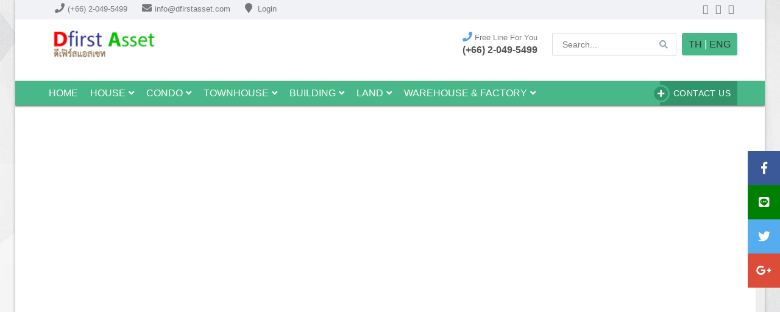

--- FILE ---
content_type: text/html
request_url: https://www.dfirstasset.com/en/factory/rent/24052018-647.html
body_size: 9352
content:

<!DOCTYPE html>
<html lang="en">
<head>

<!-- Google Tag Manager -->
<script>(function(w,d,s,l,i){w[l]=w[l]||[];w[l].push({'gtm.start':
new Date().getTime(),event:'gtm.js'});var f=d.getElementsByTagName(s)[0],
j=d.createElement(s),dl=l!='dataLayer'?'&l='+l:'';j.async=true;j.src=
'https://www.googletagmanager.com/gtm.js?id='+i+dl;f.parentNode.insertBefore(j,f);
})(window,document,'script','dataLayer','GTM-N7K7P2D');</script>
<!-- End Google Tag Manager -->
<!---STRAT Page Title--->
<meta http-equiv="Content-Type" content="text/html; charset=utf-8" />
<meta name="viewport" content="width=device-width, initial-scale=1, maximum-scale=1" />
<meta http-equiv="X-UA-Compatible" content="IE=edge">
<meta name="language" content="english">
<meta name="city" content="thailand">
<meta name="country" content="TH">
<meta name="msvalidate.01" content="04EB7E72E328B618E53EADB890D0705C" />
<meta name="google-site-verification" content="aWcY0478IPp7gH7JvXE7nJQxjm8IHLrezfw0Te31f2I" />

<!-- Page Title -->
<title>  Factory rent Purple area near Nava city 666 sqm.</title>
<meta name="description" content="  Factory rent Purple area near Nava city 666 sqm.Factory for rent in the purple area near Nava Nakorn.Factory 666 sqm. The door size 5x6 width 21x30 high roof 7. Price for rent 90 baht / sq.m." />
<meta name="keywords" content="  Factory rent Purple area near Nava city 666 sqm." />
<meta name='distribution' content='global'>
<meta name='robots' content='index,follow'>
<meta name='googlebot' content='archive'>
<meta name="author" content="Dfirst Asset Co., Ltd. Thailand" />
      
<meta property="og:locale" content="en_US" />
<meta property="og:type" content="website" />
<meta property="fb:app_id" content="689042971121011"/>
<meta property="og:title" content="  Factory rent Purple area near Nava city 666 sqm." />
<meta property="og:description" content="  Factory rent Purple area near Nava city 666 sqm.Factory for rent in the purple area near Nava Nakorn.Factory 666 sqm. The door size 5x6 width 21x30 high roof 7. Price for rent 90 baht / sq.m." />
<meta property="og:url" content="https://www.dfirstasset.com/en/factory/rent/24052018-647.html" />
<meta property="og:site_name" content="Dfirst Asset" />
<meta property="og:image" content="https://www.dfirstasset.com/images/property/24052018-88451/24052018-1232145779.jpg" />
<meta name="og:image:secure_url" content="images/property/24052018-88451/24052018-1232145779.jpg">
<link rel="image_src" type="image/jpeg" href="images/property/24052018-88451/24052018-1232145779.jpg">

<meta name="twitter:card" content="summary_large_image" />
<meta name="twitter:title" content="  Factory rent Purple area near Nava city 666 sqm." />
<meta name="twitter:description" content="  Factory rent Purple area near Nava city 666 sqm.Factory for rent in the purple area near Nava Nakorn.Factory 666 sqm. The door size 5x6 width 21x30 high roof 7. Price for rent 90 baht / sq.m." />
<meta name="twitter:site" content="@DfirstAsset" />
<link rel='alternate' hreflang='th-th' href='https://www.dfirstasset.com/en/factory/rent/24052018-647.html' />
<link rel='alternate' hreflang='en-th' href='https://www.dfirstasset.com/en/factory/rent/24052018-647.html' />
<link rel='alternate' hreflang='sg-th' href='https://www.dfirstasset.com/en/factory/rent/24052018-647.html' />
<link rel='alternate' hreflang='en' href='https://www.dfirstasset.com/en/factory/rent/24052018-647.html' />
<link rel='alternate' hreflang='en-us' href='https://www.dfirstasset.com/en/factory/rent/24052018-647.html' />
<link rel="canonical" href="https://www.dfirstasset.com/en/factory/rent/24052018-647.html"  />
<!---END Page Title--->
<base href="/" />


<!-- Fav and touch icons -->
<link rel="shortcut icon" type="image/x-icon" href="assets/images/fav_touch_icons/favicon.ico" />
<link rel="apple-touch-icon" href="assets/images/fav_touch_icons/apple-touch-icon.png" />
<link rel="apple-touch-icon" sizes="72x72" href="assets/images/fav_touch_icons/apple-touch-icon-72x72.png" />
<link rel="apple-touch-icon" sizes="114x114" href="assets/images/fav_touch_icons/apple-touch-icon-114x114.png" />

<!-- Google Web Font -->
<link href="https://fonts.googleapis.com/css?family=Arimo:400,400i,700,700i&amp;ampCabin:400,400i,500,500i,600,600i,700&amp;ampLato:400,400i,700,700i,900&amp;ampOpen+Sans:400,400i,600,600i,700,700i&amp;ampOswald:300,400,500,600,700&amp;ampPoppins:300,400,500,600,700&amp;ampRaleway:300,300i,400,400i,500,500i,600,600i,700,700i,800,800i,900,900i&amp;ampVarela+Round&amp;subset=latin-ext" rel="stylesheet" type="text/css">

<!-- Fonf Awesome -->
<link rel="stylesheet" type="text/css" href="assets/css/font-awesome.min.css" />
<!-- Food Flaticon Font -->
<link rel="stylesheet" type="text/css" href="assets/css/realestate-flaticon.css" />

<!-- Bootstrap CSS -->
<link rel="stylesheet" type="text/css" href="assets/js/datepiker/css/datepicker.css" />
<link rel="stylesheet" type="text/css" href="assets/css/bootstrap.min.css" />
<link rel="stylesheet" type="text/css" href="assets/css/bootstrap-progressbar.css" />
<link rel="stylesheet" type="text/css" href="assets/css/bootstrap-select.css" />


<!-- ********************** Owl Carousel ******************-->
<link rel="stylesheet" type="text/css" href="assets/css/owl.carousel.css" />

<!-- Template CSS -->
<link rel="stylesheet" type="text/css" href="assets/css/style.css" />
<link rel="stylesheet" type="text/css" id="jssDefault" href="assets/theme-colors/color5.css" />

<script type='text/javascript'>
var isCtrl = false;
document.onkeyup=function(e)
{
if(e.which == 17)
isCtrl=false;
}
document.onkeydown=function(e)
{
if(e.which == 123)
isCtrl=true;
if (((e.which == 85) || (e.which == 65) || (e.which == 88) || (e.which == 67) || (e.which == 86) || (e.which == 2) || (e.which == 3) || (e.which == 123) || (e.which == 83)) && isCtrl == true)
{
alert('This is Function Disabled');
return false;
}
}
// right click code
var isNS = (navigator.appName == "Netscape") ? 1 : 0;
if(navigator.appName == "Netscape") document.captureEvents(Event.MOUSEDOWN||Event.MOUSEUP);
function mischandler(){
    alert('This is Function Disabled');
return false;
}
function mousehandler(e){
var myevent = (isNS) ? e : event;
var eventbutton = (isNS) ? myevent.which : myevent.button;
if((eventbutton==2)||(eventbutton==3)) return false;
}
document.oncontextmenu = mischandler;
document.onmousedown = mousehandler;
document.onmouseup = mousehandler;
//select content code disable  alok goyal
function killCopy(e){
return false
}
function reEnable(){
return true
}
document.onselectstart=new Function ("return false")
if (window.sidebar){
document.onmousedown=killCopy
document.onclick=reEnable
}
</script>
<style>
@media screen and (max-width: 800px){
 #my-content { display: none; }   /* hide it elsewhere */
 
}
img, embed, object, video {
  max-width: 100%;
}
.sorting-bar { margin-top:-55px; }
h1 { text-transform:capitalize; font-size:24px;}
@media screen and (max-width: 890px){
	.sorting-bar { margin-top:-60px; }
h1 { text-transform:capitalize; font-size:22px;}

}

@media screen and (max-width: 768px){
	.sorting-bar { margin-top:-100px; }
h1 { text-transform:capitalize; font-size:20px;}
#hinden { display:none;}
 
}
@media screen and (max-width: 600px){
h1 { text-transform:capitalize; font-size:18px;}
}

		</style>
</head>
<body style="background-image:url(body-bg-1.jpg);">
<!-- Google Tag Manager (noscript) -->
<noscript><iframe src="https://www.googletagmanager.com/ns.html?id=GTM-N7K7P2D"
height="0" width="0" style="display:none;visibility:hidden"></iframe></noscript>
<!-- End Google Tag Manager (noscript) -->
<script type="application/ld+json">
{
 "@context": "http://schema.org",
 "@type": "BreadcrumbList",
 "itemListElement":
 [
  {
   "@type": "ListItem",
   "position": 1,
   "item":
   {"@type": "WebPage",
    "@id": "/",
    "name": "Home"
    }
  },
  {
   "@type": "ListItem",
  "position": 2,
  "item":
   {"@type": "WebPage",
     "@id": "/en/factory.html",
     "name": "factory"
   }
  },
  {
   "@type": "ListItem",
  "position": 3,
  "item":
   {"@type": "WebPage",
     "@id": "/en/factory/rent.html",
     "name": " for rent "
   }
  }
 ]
}
</script>

	<!--  WRAPPER -->
	<div id="wrapper" class="boxed">
	<!-- Mobile menu overlay background -->
	<div class="page-overlay"></div>



<!-- BEGIN HEADER -->
	<header id="header" class="header-default">
		<div id="top-bar">
			<div class="container">
				<div class="row">
					<div class="col-sm-12">					
						<ul id="top-info">
							<li><i class="fa  fa-phone fa-2"></i>(+66) 2-049-5499</li>
							<li><i class="fa  fa-envelope fa-2"></i>info@dfirstasset.com</a></li>
							<li><a href="user/pages/examples/sign-in.php" rel="nofollow"><i class="fa  fa-map-marker fa-2"></i> Login</a></li>						</ul>
						<ul class="socials-box pull-right">
							<li><a href="#"><i class="fa  fa-facebook fa-2"></i></a></li>
							<li><a href="#"><i class="fa fa-twitter fa-2"></i></a></li>
							<li><a href="#"><i class="fa fa-google-plus fa-2"></i></a></li>
						</ul>						
					</div>
				</div>
			</div>
		</div>
		<div class="container navbar-header">
			<div class="row">
				<div class="col-md-12">
					<div class="col-md-3 header-left">
						<a href="index.html" class="logo"><img src="https://www.dfirstasset.com/assets/images/logo.png?v=102" alt=""></a>
					</div>
						<div class="col-md-9 header-right">
							<div class="call-center">
								<div><i class="fa  fa-phone fa-2"></i> Free Line For You
									<span>(+66) 2-049-5499</span></div>
							</div>
							<div class="header-search">
								<form class="search-form">
									<input type="text" placeholder="Search...">
									<button type="submit"><i class="fa fa-search"></i></button>
								</form>
							</div>
                            <div class="btn btn-primary btn-sm">
    <a href="th/โรงงาน/เช่า.html">TH</a> | <a href="">Eng</a>
                            </div> 
							
						</div>
					</div>
				</div>
			</div>

			<button class="nav-mobile-btn is-closed animated fadeInLeft" data-toggle="offcanvas">
				<span class="hamb-top"></span>
				<span class="hamb-middle"></span>
				<span class="hamb-bottom"></span>
			</button>

			<button class="search-mobile-btn s-is-closed animated fadeInRight" data-toggle="s-offcanvas">
				<i class="fa fa-search"></i>
			</button>
﻿<div id="nav-section">
				<div class="nav-background">
						<div class="container">
							<div class="row">
								<div class="col-md-12">

									<!-- BEGIN MAIN MENU -->
									<nav id="nav-mobile" class="navbar">
										<div class="special-actions">
												<a class="btn btn-primary" href="contact.php"><i class="fa fa-plus"></i>Contact Us</a>
										</div>
										<ul class="nav navbar-nav">
											<li>
												<a  href="en.php">HOME</a>
												
											</li>
											
											<li class="dropdown">
												<a href="#" data-toggle="dropdown" data-hover="dropdown">house<i class="fa fa-angle-down"></i></a>
												<ul class="dropdown-menu">
													
													<li><a href="en/house/sale.html">House for sale</a></li>
													<li><a href="en/house/rent.html">House for rent</a></li>
													
												</ul>
											</li>
											<li class="dropdown">
												<a href="#" data-toggle="dropdown" data-hover="dropdown">Condo<i class="fa fa-angle-down"></i></a>
												<ul class="dropdown-menu">
													<li><a href="en/condo/sale.html">Condo for sale</a></li>
													<li><a href="en/condo/rent.html">Condo for rent</a></li>												
												</ul>
											</li>
                                            
                                            <li class="dropdown">
												<a href="#" data-toggle="dropdown" data-hover="dropdown">townhouse<i class="fa fa-angle-down"></i></a>
												<ul class="dropdown-menu">
													<li><a href="en/townhouse/sale.html">Townhouse for sale</a></li>
													<li><a href="en/townhouse/rent.html">Townhouse for rent</a></li>
													
												</ul>
											</li>
                                            
                                            <li class="dropdown">
												<a href="#" data-toggle="dropdown" data-hover="dropdown">building<i class="fa fa-angle-down"></i></a>
												<ul class="dropdown-menu">
													<li><a href="en/building/sale.html">Building for sale</a></li>
													<li><a href="en/building/rent.html">Building for rent</a></li>												
												</ul>
											</li>
                                            
                                            <li class="dropdown">
												<a href="#" data-toggle="dropdown" data-hover="dropdown">land<i class="fa fa-angle-down"></i></a>
												<ul class="dropdown-menu">
													<li><a href="en/land/sale.html">Land for sale</a></li>
													<li><a href="en/land/rent.html">Land for rent</a></li>												
												</ul>
											</li>
                                            
                                            <li class="dropdown">
												<a href="#" data-toggle="dropdown" data-hover="dropdown">Warehouse & factory<i class="fa fa-angle-down"></i></a>
												<ul class="dropdown-menu">
													<li><a href="en/warehouse/rent.html">Warehouse for rent</a></li>
													<li><a href="en/factory/rent.html">Factory for rent</a></li>												
												</ul>
													</li>
												</ul>
											</li>
                                            
											
											
										</ul>
									</nav>
									<!-- END MAIN MENU -->

								</div>
							</div>
						</div>
					</div>
			</div>			
		</header>
	<!-- END HEADER -->
       
		<!-- BEGIN SITE MAP -->
		<div class="site-map" hidden="yes">
			<div class="container">
				<a href="en.html">en</a>
				<a href="en/factory.html">factory</a>
				<a href="en/factory/rent.html">rent</a>
                <a href="#">  Factory rent Purple area near Nava city 666 sqm.</a>
			</div>
		</div>
		<!-- END SITE MAP -->

		<!-- BEGIN DETAIL PAGE  -->
		<section class="main-content sorting-bar">
				<div class="container">
					<div class="row">
						<div class="col-md-9 col-sm-8">
							<div class="product-cheader edit-marginBottom20 text-uppercase">
								<div class="product-topicon">
									<div class="col-md-12">
										<h1>  Factory rent Purple area near Nava city 666 sqm.</h1>
										<span class="text-small"><i class="fa fa-map-marker icon"></i> Pathum Thani,Khlong Luang &nbsp;<i class="fa fa-calendar" aria-hidden="true"></i> 2018-05-24 &nbsp;<i class="fa fa-users" aria-hidden="true"></i> View 1005</span>
                                        
									</div>                                  
									<div class=" col-md-5 pull-right text-right edit-padding0">
										<ul class="socials-box">
											<li><a href="#"><div class="social-square-border icon-sm"><i class="fa  fa-heart-o"></i></div></a></li>
											<li><a onclick="javascript:window.print()"><div class="social-square-border icon-sm"><i class="fa  fa-print"></i></div></a></li>
                                            
										</ul>
									</div>
                                      
								</div>

								<div class="product-topinfo">
									<ul class="amenities">
			<li><i class="fa fa-home"></i> factory</li>
		                          
                                                                                   
                                                
                                        
       <li><i class="glyph-icon flaticon-building-a-house"></i> 666</li>                                        
									</ul>
									<div class="property-id">ID: #636</div>
								</div>

							</div>
                            
							<div class="product-item-slide">
								 
<style>
.frame {  
    height: 450px; /*can be anything*/
	width:auto; 
    position: relative;
	background-color: #eee;
}
.frame img {  
    max-height: 100%;  
    max-width: 100%; 
    width: auto;
    height: auto;
    position: absolute;  
    top: 0;  
    bottom: 0;  
    left: 0;  
    right: 0;  
    margin: auto;
}
@media (max-width: 600px) { .frame { height: 250px }}
</style>
								 <div id="item-images" class="owl-carousel">
                 
                                <div  class="item frame">
<img src="images/property/24052018-88451/24052018-1232145779.jpg"  alt="  Factory rent Purple area near Nava city 666 sqm. images 0"/>
</div><div  class="item frame">
<img src="images/property/24052018-88451/24052018-436590727.jpg"  alt="  Factory rent Purple area near Nava city 666 sqm. images 1"/>
</div><div  class="item frame">
<img src="images/property/24052018-88451/24052018-644156679.jpg"  alt="  Factory rent Purple area near Nava city 666 sqm. images 2"/>
</div>      </div> 	

<div id="item-thumbs" class="owl-carousel">
									
 
 <div class="item">  
	<img src="images/property/24052018-88451/24052018-1232145779.jpg" style="max-height:90px; margin:auto;"/>
	</div>	
	 
 <div class="item">  
	<img src="images/property/24052018-88451/24052018-436590727.jpg" style="max-height:90px; margin:auto;"/>
	</div>	
	 
 <div class="item">  
	<img src="images/property/24052018-88451/24052018-644156679.jpg" style="max-height:90px; margin:auto;"/>
	</div>	
		</div>
							</div>
                            
							<div class="main-content edit-marginTop20">
							<div class="edit-marginBottom20">					                             
                                
                     
						<div class="tabs edit-marginTop20">
									<ul class="tab-links">
											<li class="active"><a href="#tab1"><i class="glyph-icon flaticon-browse-home"></i>
					            <span>Description</span></a></li>
											<li><a href="#tab2"><i class="fa fa-location-arrow" aria-hidden="true"></i>

					            <span>Location</span></a></li>
											<li><a href="#tab3"><i class="fa fa-money"></i>
					            <span> THB: 90</span></a></li>
									</ul>

									<div class="tab-content">
											<div id="tab1" class="tab active" style="color:#000;">
                                              <p><br />
Factory for rent in the purple area near Nava Nakorn.Factory 666 sqm. The door size 5x6 width 21x30 high roof 7. Price for rent 90 baht / sq.m.</p>
  
                                                
											</div>

<div id="tab2" class="tab">	
<p></p>									
 <div id="locationSingle-map" class="googleMap" ></div>
								
									  </div>
                                            <div id="tab3" class="tab">	
                                            Price : 90 ฿
                                            </div>


											
									</div>
						 </div>
                                 <div class="line-it-button" data-lang="th" data-type="share-a" data-url="https://www.dfirstasset.com/en/factory/rent/24052018-647.html" style="display: none;"></div>
<script src="https://d.line-scdn.net/r/web/social-plugin/js/thirdparty/loader.min.js" async defer></script>
<div class="g-plus" data-action="share"></div>

    <script>
      window.___gcfg = {
        lang: 'th',
        parsetags: 'onload'
      };
    </script>
    <script src="https://apis.google.com/js/platform.js" async defer></script>
    <a style="background-color:#0x33a5f0;" href="https://twitter.com/share?url=https://www.dfirstasset.com/en/factory/rent/24052018-647.html" target="_blank">
 <i class="fa fa-twitter fa-fw"></i> Twitter</a>
<!-- Load Facebook SDK for JavaScript -->
<div id="fb-root"></div>
<script>(function(d, s, id) {
  var js, fjs = d.getElementsByTagName(s)[0];
  if (d.getElementById(id)) return;
  js = d.createElement(s); js.id = id;
  js.src = 'https://connect.facebook.net/th_TH/sdk.js#xfbml=1&version=v2.12';
  fjs.parentNode.insertBefore(js, fjs);
}(document, 'script', 'facebook-jssdk'));</script>                               
                                  
  <!-- Your share button code -->
  <div class="fb-like" data-href="https://www.dfirstasset.com/en/factory/rent/24052018-647.html" data-width="450" data-layout="button_count" data-action="like" data-size="small" data-show-faces="false" data-share="true"></div> 
<br>
				
   

								
							</div>
							
							</div>
                                                        
						</div>                            
                       													
							<!-- BEGIN SEARCH FILTER  -->
                       <div class="col-md-3 col-sm-4">
                        <div>
                            <div class="sb-persons">
									<h4 class="widget-title">Contact Agent</h4>
									<div class="person-item">
										<div class="person-box">
											<div class="person-image" id="hinden">
												<a href="#"><img src="images/Agent.jpg" ><div class="overlay"></div></a>
												<ul class="socials-box">
													<li><a href="#"><i class="fa  fa-facebook"></i></a></li>
													<li><a href="#"><i class="fa fa-twitter"></i></a></li>
													<li><a href="#"><i class="fa fa-google-plus"></i></a></li>
												</ul>
											</div>
											<div class="person-content">
												<h4><a href="#">grid </a><small class="text-normal">Bangkok</small></h4>
												<span class="small-title"></span>
												<hr>
												<ul class="person-contacts">
													<li><font color="green" size="+1"><i class="fa fa-phone"> :</i>0862474302</font></li>
													<li><font color="green"><i>Id_line :</i></font></li>
													<li><i class="fa fa-envelope-o"></i> kgwinner1@gmail.com</li>
												</ul>
												<hr>
												<div class="comment-respond">
													<form method="POST" id="comment-form" class="comment-form" action="sendmail/email.php">
														<div class="row">
															<div class="col-sm-12">
																<div class="form-group"> <!-- Name field !-->
																	<input type="text" class="form-control" id="name" name="name" placeholder="Full Name" required>
																</div>
																<div class="form-group"> <!-- Phone field !-->
																	<input type="number" class="form-control" id="phone" name="phone" placeholder="Your Phone Number" required>
																</div>
                                                                <div class="form-group"> <!-- Phone field !-->
																	<input type="text" class="form-control" id="name" name="id_line" placeholder="Id Line">
																</div>
																<div class="form-group"> <!-- Email field !-->
																	<input type="email" class="form-control" id="email" name="email_contact" placeholder="Your Email" required>
																</div>
															</div>
															<div class="col-sm-12">
																<div class="form-group"> <!-- Time field !-->
																		<textarea class="form-control" id="comment" name="message" placeholder="Message">Hello, I found your  Factory rent Purple area near Nava city 666 sqm. (price ฿90). Is it still available? If yes, Thank you.</textarea>
																</div>
															</div>
															<div class="col-sm-12 edit-marginTop10">
        <input type="hidden" value="" name="email_user" >
          <input type="hidden" value="http://www.dfirstasset.com/en/factory/rent/24052018-647.html" name="url" > 
                                                            
																<button type="submit" class="btn btn-primary btn-sm">Send Message</button>
															</div>
														</div>
													</form>
												</div>
											</div>
										</div>
									</div>
								</div>
                              
                                <!-- END SEARCH FILTER  -->  </div>
                                		
								
							
						</div> <!-- END col  -->
					</div> <!-- END row  -->
				</div> <!-- END container  -->
		</section>
		<!-- END DETAIL PAGE -->

		<!-- BEGIN FEATURED PROPERTY  -->
		<section class="edit-padding0">
			<div class="container">
				<h4 class="featured-property-title"><i class="fa fa-check" aria-hidden="true"></i> Recommended areas </h4>
			</div>
			<div class="featured-property overflow-visible ct-background-color" data-bgcolor="#fff" data-borderTop="1px solid #e2e2e2">
				<div class="container">
							<div class="owl-carousel owl-featured edit-paddingBoth40 owl-top-nav">
								
                                
					          				              <div class="item"><!-- On item  -->
					              <div class="item-box">
					                					                <label class="decor-label to-let"> rent </label>
					                <a href="en/factory/rent/14092017-267.html">
					                  <div class="main-content">
					                    <div class="image-box">
					                      
					                       
	<img  src="images/property/14092017-69418/14092017-1119807205.jpg" style="height:170px; display: block; margin: 0 auto;" title="factoryrent" >					                      
					                      <div class="overlay-box"><div class="overlay"></div><i class="fa fa-search"></i></div>
					                      </div>
					                    <div class="main-info">
					                      <div class="property-tilte" style="font-size:15px; color:green;">
					                    New warehouse rent Klongluang Pathum Thani,320 sqm					                        </div>
					                      <div class="property-price">
					                        <span style="font-size:14px; color:#000">THB 36,800</span>
					                        </div>
					                      <hr>
					                      <div class="property-desc">
					                        <i class="fa fa-map-marker icon"></i> <strong>Pathum Thani</strong>,<strong>Khlong Luang</strong>
					                        </div>
					                      <div class="property-category">
					                        <span class="decor"></span>
					                        <span class="title">Read more</span>
					                        </div>
					                      </div>
					                    </div>
				                    </a>
					                <div class="property-bottom-info">
					                  
					                <div class="text-left">
							        <font color="#fff">Area:&nbsp; </font>
                                                                      
                                                                    
							      
                                  <span>320 sqm.</span> 							          
						            </div>
					                  </div>
					                </div>
			                  </div>
					            				              <div class="item"><!-- On item  -->
					              <div class="item-box">
					                					                <label class="decor-label to-let"> rent </label>
					                <a href="en/factory/rent/22092023-1277.html">
					                  <div class="main-content">
					                    <div class="image-box">
					                      
					                       
	<img  src="images/property/22092023-78128/22092023-1034346217.jpg" style="height:170px; display: block; margin: 0 auto;" title="factoryrent" >					                      
					                      <div class="overlay-box"><div class="overlay"></div><i class="fa fa-search"></i></div>
					                      </div>
					                    <div class="main-info">
					                      <div class="property-tilte" style="font-size:15px; color:green;">
					                     โรงงาน โกดัง ให้เช่า ขอ รง4 ได้ 1,300 ตรม  ลำลูกกา ปทุมธานี					                        </div>
					                      <div class="property-price">
					                        <span style="font-size:14px; color:#000">THB 95,000</span>
					                        </div>
					                      <hr>
					                      <div class="property-desc">
					                        <i class="fa fa-map-marker icon"></i> <strong>Pathum Thani</strong>,<strong>Lam Luk Ka</strong>
					                        </div>
					                      <div class="property-category">
					                        <span class="decor"></span>
					                        <span class="title">Read more</span>
					                        </div>
					                      </div>
					                    </div>
				                    </a>
					                <div class="property-bottom-info">
					                  
					                <div class="text-left">
							        <font color="#fff">Area:&nbsp; </font>
                                                                      
                                                                    
							      
                                  <span>1300 sqm.</span> 							          
						            </div>
					                  </div>
					                </div>
			                  </div>
					            				              <div class="item"><!-- On item  -->
					              <div class="item-box">
					                					                <label class="decor-label to-let"> rent </label>
					                <a href="en/factory/rent/27072017-41.html">
					                  <div class="main-content">
					                    <div class="image-box">
					                      
					                       
	<img  src="images/property/27072017-34302/27072017-1512071840.jpg" style="height:170px; display: block; margin: 0 auto;" title="factoryrent" >					                      
					                      <div class="overlay-box"><div class="overlay"></div><i class="fa fa-search"></i></div>
					                      </div>
					                    <div class="main-info">
					                      <div class="property-tilte" style="font-size:15px; color:green;">
					                    Factory for Rent Lam-Luk-Ka, Phathumthani 275 sqm.					                        </div>
					                      <div class="property-price">
					                        <span style="font-size:14px; color:#000">THB 75,000</span>
					                        </div>
					                      <hr>
					                      <div class="property-desc">
					                        <i class="fa fa-map-marker icon"></i> <strong>Pathum Thani</strong>,<strong>Lam Luk Ka</strong>
					                        </div>
					                      <div class="property-category">
					                        <span class="decor"></span>
					                        <span class="title">Read more</span>
					                        </div>
					                      </div>
					                    </div>
				                    </a>
					                <div class="property-bottom-info">
					                  
					                <div class="text-left">
							        <font color="#fff">Area:&nbsp; </font>
                                                                      
                                                                    
							      
                                  <span>470 sqm.</span> 							          
						            </div>
					                  </div>
					                </div>
			                  </div>
					            				              <div class="item"><!-- On item  -->
					              <div class="item-box">
					                					                <label class="decor-label to-let"> rent </label>
					                <a href="en/factory/rent/28082017-187.html">
					                  <div class="main-content">
					                    <div class="image-box">
					                      
					                       
	<img  src="images/property/28082017-29013/28082017-150825880.jpg" style="height:170px; display: block; margin: 0 auto;" title="factoryrent" >					                      
					                      <div class="overlay-box"><div class="overlay"></div><i class="fa fa-search"></i></div>
					                      </div>
					                    <div class="main-info">
					                      <div class="property-tilte" style="font-size:15px; color:green;">
					                   Factory for rent near Sears Rangsit 1000 sqm.					                        </div>
					                      <div class="property-price">
					                        <span style="font-size:14px; color:#000">THB 100,000</span>
					                        </div>
					                      <hr>
					                      <div class="property-desc">
					                        <i class="fa fa-map-marker icon"></i> <strong>Pathum Thani</strong>,<strong>Lam Luk Ka</strong>
					                        </div>
					                      <div class="property-category">
					                        <span class="decor"></span>
					                        <span class="title">Read more</span>
					                        </div>
					                      </div>
					                    </div>
				                    </a>
					                <div class="property-bottom-info">
					                  
					                <div class="text-left">
							        <font color="#fff">Area:&nbsp; </font>
                                                                      
                                                                    
							      
                                  <span>1000 sqm.</span> 							          
						            </div>
					                  </div>
					                </div>
			                  </div>
					            				              <div class="item"><!-- On item  -->
					              <div class="item-box">
					                					                <label class="decor-label to-let"> rent </label>
					                <a href="en/factory/rent/26012019-784.html">
					                  <div class="main-content">
					                    <div class="image-box">
					                      
					                       
	<img  src="images/property/26012019-73124/26012019-1632851894.jpg" style="height:170px; display: block; margin: 0 auto;" title="factoryrent" >					                      
					                      <div class="overlay-box"><div class="overlay"></div><i class="fa fa-search"></i></div>
					                      </div>
					                    <div class="main-info">
					                      <div class="property-tilte" style="font-size:15px; color:green;">
					                     Factory rent/sales near Nava Nakorn 2,000 sqm					                        </div>
					                      <div class="property-price">
					                        <span style="font-size:14px; color:#000">THB 160,000</span>
					                        </div>
					                      <hr>
					                      <div class="property-desc">
					                        <i class="fa fa-map-marker icon"></i> <strong>Pathum Thani</strong>,<strong>Khlong Luang</strong>
					                        </div>
					                      <div class="property-category">
					                        <span class="decor"></span>
					                        <span class="title">Read more</span>
					                        </div>
					                      </div>
					                    </div>
				                    </a>
					                <div class="property-bottom-info">
					                  
					                <div class="text-left">
							        <font color="#fff">Area:&nbsp; </font>
                                                                      
                                  
                                  <span>200 sqw.</span>                                   
							      
                                  <span>2000 sqm.</span> 							          
						            </div>
					                  </div>
					                </div>
			                  </div>
					            				              <div class="item"><!-- On item  -->
					              <div class="item-box">
					                					                <label class="decor-label to-let"> rent </label>
					                <a href="en/factory/rent/30112017-348.html">
					                  <div class="main-content">
					                    <div class="image-box">
					                      
					                       
	<img  src="images/property/30112017-66591/15052020102723487.jpg" style="height:170px; display: block; margin: 0 auto;" title="factoryrent" >					                      
					                      <div class="overlay-box"><div class="overlay"></div><i class="fa fa-search"></i></div>
					                      </div>
					                    <div class="main-info">
					                      <div class="property-tilte" style="font-size:15px; color:green;">
					                    Factory for rent 600 sq.m.Klongluang					                        </div>
					                      <div class="property-price">
					                        <span style="font-size:14px; color:#000">THB 200</span>
					                        </div>
					                      <hr>
					                      <div class="property-desc">
					                        <i class="fa fa-map-marker icon"></i> <strong>Pathum Thani</strong>,<strong>Khlong Luang</strong>
					                        </div>
					                      <div class="property-category">
					                        <span class="decor"></span>
					                        <span class="title">Read more</span>
					                        </div>
					                      </div>
					                    </div>
				                    </a>
					                <div class="property-bottom-info">
					                  
					                <div class="text-left">
							        <font color="#fff">Area:&nbsp; </font>
                                                                      
                                                                    
							      
                                  <span>600 sqm.</span> 							          
						            </div>
					                  </div>
					                </div>
			                  </div>
					            				              <div class="item"><!-- On item  -->
					              <div class="item-box">
					                					                <label class="decor-label to-let"> rent </label>
					                <a href="en/factory/rent/31052018-666.html">
					                  <div class="main-content">
					                    <div class="image-box">
					                      
					                       
	<img  src="images/property/31052018-48399/31052018-1485742595.jpg" style="height:170px; display: block; margin: 0 auto;" title="factoryrent" >					                      
					                      <div class="overlay-box"><div class="overlay"></div><i class="fa fa-search"></i></div>
					                      </div>
					                    <div class="main-info">
					                      <div class="property-tilte" style="font-size:15px; color:green;">
					                    Factory for rent near Navanakorn 1440 sqm.					                        </div>
					                      <div class="property-price">
					                        <span style="font-size:14px; color:#000">THB 100</span>
					                        </div>
					                      <hr>
					                      <div class="property-desc">
					                        <i class="fa fa-map-marker icon"></i> <strong>Pathum Thani</strong>,<strong>Khlong Luang</strong>
					                        </div>
					                      <div class="property-category">
					                        <span class="decor"></span>
					                        <span class="title">Read more</span>
					                        </div>
					                      </div>
					                    </div>
				                    </a>
					                <div class="property-bottom-info">
					                  
					                <div class="text-left">
							        <font color="#fff">Area:&nbsp; </font>
                                                                      
                                                                    
							      
                                  <span>1440 sqm.</span> 							          
						            </div>
					                  </div>
					                </div>
			                  </div>
					            				              <div class="item"><!-- On item  -->
					              <div class="item-box">
					                					                <label class="decor-label to-let"> rent </label>
					                <a href="en/factory/rent/30012018-454.html">
					                  <div class="main-content">
					                    <div class="image-box">
					                      
					                       
	<img  src="images/property/30012018-52938/30012018-1004156407.jpg" style="height:170px; display: block; margin: 0 auto;" title="factoryrent" >					                      
					                      <div class="overlay-box"><div class="overlay"></div><i class="fa fa-search"></i></div>
					                      </div>
					                    <div class="main-info">
					                      <div class="property-tilte" style="font-size:15px; color:green;">
					                     Factory for rent Sam Khok, Pathum Thani Province 60000 THB					                        </div>
					                      <div class="property-price">
					                        <span style="font-size:14px; color:#000">THB 50,000</span>
					                        </div>
					                      <hr>
					                      <div class="property-desc">
					                        <i class="fa fa-map-marker icon"></i> <strong>Pathum Thani</strong>,<strong>Sam Khok</strong>
					                        </div>
					                      <div class="property-category">
					                        <span class="decor"></span>
					                        <span class="title">Read more</span>
					                        </div>
					                      </div>
					                    </div>
				                    </a>
					                <div class="property-bottom-info">
					                  
					                <div class="text-left">
							        <font color="#fff">Area:&nbsp; </font>
                                                                      
                                                                    
							      
                                  <span>400 sqm.</span> 							          
						            </div>
					                  </div>
					                </div>
			                  </div>
					            				              <div class="item"><!-- On item  -->
					              <div class="item-box">
					                					                <label class="decor-label to-let"> rent </label>
					                <a href="en/factory/rent/28082017-189.html">
					                  <div class="main-content">
					                    <div class="image-box">
					                      
					                       
	<img  src="images/property/28082017-98762/28082017-1527953721.jpg" style="height:170px; display: block; margin: 0 auto;" title="factoryrent" >					                      
					                      <div class="overlay-box"><div class="overlay"></div><i class="fa fa-search"></i></div>
					                      </div>
					                    <div class="main-info">
					                      <div class="property-tilte" style="font-size:15px; color:green;">
					                   Factory for rent 2600 sqm. In the Nava Nakorn Industry					                        </div>
					                      <div class="property-price">
					                        <span style="font-size:14px; color:#000">THB 190</span>
					                        </div>
					                      <hr>
					                      <div class="property-desc">
					                        <i class="fa fa-map-marker icon"></i> <strong>Pathum Thani</strong>,<strong>Khlong Luang</strong>
					                        </div>
					                      <div class="property-category">
					                        <span class="decor"></span>
					                        <span class="title">Read more</span>
					                        </div>
					                      </div>
					                    </div>
				                    </a>
					                <div class="property-bottom-info">
					                  
					                <div class="text-left">
							        <font color="#fff">Area:&nbsp; </font>
                                                                      
                                                                    
							      
                                  <span>2600 sqm.</span> 							          
						            </div>
					                  </div>
					                </div>
			                  </div>
					            				              <div class="item"><!-- On item  -->
					              <div class="item-box">
					                					                <label class="decor-label for-sale"> sale </label>
					                <a href="en/factory/sale/09052018-642.html">
					                  <div class="main-content">
					                    <div class="image-box">
					                      
					                       
	<img  src="images/property/09052018-95154/09052018-1010839016.jpg" style="height:170px; display: block; margin: 0 auto;" title="factorysale" >					                      
					                      <div class="overlay-box"><div class="overlay"></div><i class="fa fa-search"></i></div>
					                      </div>
					                    <div class="main-info">
					                      <div class="property-tilte" style="font-size:15px; color:green;">
					                    Factory for sale  Klong Luang, Pathum Thani 600 Sqw.					                        </div>
					                      <div class="property-price">
					                        <span style="font-size:14px; color:#000">THB 17,000,000</span>
					                        </div>
					                      <hr>
					                      <div class="property-desc">
					                        <i class="fa fa-map-marker icon"></i> <strong>Pathum Thani</strong>,<strong>Khlong Luang</strong>
					                        </div>
					                      <div class="property-category">
					                        <span class="decor"></span>
					                        <span class="title">Read more</span>
					                        </div>
					                      </div>
					                    </div>
				                    </a>
					                <div class="property-bottom-info">
					                  
					                <div class="text-left">
							        <font color="#fff">Area:&nbsp; </font>
                                    
                                  <span>1 rai.</span>                                   
                                  
                                  <span>2 sqw.</span>                                   
							      							          
						            </div>
					                  </div>
					                </div>
			                  </div>
					            <!-- OFF item  -->
						
                                
						</div>
				</div>
			</div>
		</section>
		<!-- END FEATURED PROPERTY  -->
        
<div align="center">
 <a class="btn btn-primary btn-sm  text-center" href="th/factory/rent.html">All view property <i class="fa fa-chevron-right"></i></a>
 </div>
		
		<!--BEGIN FOOTER -->
		<footer id="footer" class="footer-background">		

			<!--BEGIN COPYRIGHT -->
			<div id="copyright">
				
				<div class="container">
					<div class="row">
						<div class="col-sm-12">
						<span class="allright">
 <font color="#fff">Copyright © 2018 Dfirst Asset | www.dfirstasset.com</font></span>
					</div>
					</div>
				</div>
			</div>
			<!-- END COPYRIGHT -->
		</footer>
		
		<link rel="stylesheet" href="https://use.fontawesome.com/releases/v5.0.13/css/all.css" >
<div class="icon-bar2">
<div class="column">       
<a target="_blank" href="https://www.facebook.com/sharer/sharer.php?u=https://www.dfirstasset.com%2Fen%2Ffactory%2Frent%2F24052018-647.html" class="facebook"><i class="fab fa-facebook-f"></i></a>
</div>

 <div class="column">
<a target="_blank" href="https://social-plugins.line.me/lineit/share?url=https://www.dfirstasset.com%2Fen%2Ffactory%2Frent%2F24052018-647.html" class="line"><i class="fab fa-line"></i></a> 
</div>

 <div class="column">
<a target="_blank" href="https://twitter.com/intent/tweet?url=https://www.dfirstasset.com%2Fen%2Ffactory%2Frent%2F24052018-647.html" class="twitter"><i class="fab fa-twitter"></i></a> 
</div>

<div class="column">
<a target="_blank" href="https://plus.google.com/share?url=https://www.dfirstasset.com%2Fen%2Ffactory%2Frent%2F24052018-647.html" class="google"><i class="fab fa-google-plus-g"></i></a> 
</div>

</div>		<!-- END FOOTER -->
	</div>
	<!-- END WRAPPER -->
	<!-- Libs -->
	<script type="text/javascript" src="assets/js/common/jquery-1.x-git.min.js"></script>
	<script type="text/javascript" src="assets/js/common.js"></script>
	<script type="text/javascript" src="assets/js/bootstrap-select.js"></script>
	<script type="text/javascript" src="assets/js/bootstrap-progressbar.js"></script>
	<script type="text/javascript" src="assets/js/isotope.pkgd.min.js"></script>
	<script type="text/javascript" src="assets/js/owl.carousel.min.js"></script>
	<!-- Datepiker Script -->
	<script type="text/javascript" src="assets/js/datepiker/js/moment.js"></script>
	<script type="text/javascript" src="assets/js/datepiker/js/bootstrap-datepicker.js"></script>
	
	<!-- Template Scripts -->
	<script type="text/javascript" src="assets/js/scripts.js"></script>
    
	<!-- Location Script and Map -->	
 <script src="https://maps.googleapis.com/maps/api/js?key=AIzaSyDzMNHiVA0WhBSPQ2xZzBZTJikTxsGBoX0&language=th&callback=initMap" type="text/javascript"></script>
	<script type="text/javascript">
    
    jQuery(function($){
    "use strict";

    var pasta = window.pasta || {};

    //  CONTACT MAIN FUNCTION // -------------------

    pasta.mainFunction = function(){

        /*Google map*/

        var customMapType = new google.maps.StyledMapType(
            [
                {
                    "featureType": "water",
                    "elementType": "geometry",
                    "stylers": [
                        {
                            "color": "#c1d2ff"
                        },
                        {
                            "lightness": 17
                        }
                    ]
                },
                {
                    "featureType": "landscape",
                    "elementType": "geometry",
                    "stylers": [
                        {
                            "color": "#F2F2F2"
                        },
                        {
                            "lightness": 20
                        }
                    ]
                },
                {
                    "featureType": "road.highway",
                    "elementType": "geometry.fill",
                    "stylers": [
                        {
                            "color": "#E6E6E6"
                        },
                        {
                            "lightness": 17
                        }
                    ]
                },
                {
                    "featureType": "road.highway",
                    "elementType": "geometry.stroke",
                    "stylers": [
                        {
                            "color": "#ffffff"
                        },
                        {
                            "lightness": 29
                        },
                        {
                            "weight": 0.2
                        }
                    ]
                },
                {
                    "featureType": "road.arterial",
                    "elementType": "geometry",
                    "stylers": [
                        {
                            "color": "#ffffff"
                        },
                        {
                            "lightness": 18
                        }
                    ]
                },
                {
                    "featureType": "road.local",
                    "elementType": "geometry",
                    "stylers": [
                        {
                            "color": "#F2F2F2"
                        },
                        {
                            "lightness": 16
                        }
                    ]
                },
                {
                    "featureType": "poi",
                    "elementType": "geometry",
                    "stylers": [
                        {
                            "color": "#f5f5f5"
                        },
                        {
                            "lightness": 21
                        }
                    ]
                },
                {
                    "featureType": "poi.park",
                    "elementType": "geometry",
                    "stylers": [
                        {
                            "color": "#dedede"
                        },
                        {
                            "lightness": 21
                        }
                    ]
                },
                {
                    "elementType": "labels.text.stroke",
                    "stylers": [
                        {
                            "visibility": "on"
                        },
                        {
                            "color": "#ffffff"
                        },
                        {
                            "lightness": 16
                        }
                    ]
                },
                {
                    "elementType": "labels.text.fill",
                    "stylers": [
                        {
                            "saturation": 36
                        },
                        {
                            "color": "#1b1b1b"
                        },
                        {
                            "lightness": 40
                        }
                    ]
                },
                {
                    "elementType": "labels.icon",
                    "stylers": [
                        {
                            "visibility": "off"
                        }
                    ]
                },
                {
                    "featureType": "transit",
                    "elementType": "geometry",
                    "stylers": [
                        {
                            "color": "#f2f2f2"
                        },
                        {
                            "lightness": 19
                        }
                    ]
                },
                {
                    "featureType": "administrative",
                    "elementType": "geometry.fill",
                    "stylers": [
                        {
                            "color": "#fefefe"
                        },
                        {
                            "lightness": 20
                        }
                    ]
                },
                {
                    "featureType": "administrative",
                    "elementType": "geometry.stroke",
                    "stylers": [
                        {
                            "color": "#fefefe"
                        },
                        {
                            "lightness": 17
                        },
                        {
                            "weight": 1.2
                        }
                    ]
                }
            ],
            {
                name: 'Custom Style'
        });
        var customMapTypeId = 'custom_style';

         window.onload = function () {
         PropertyMap();
         }
        // **********************************//
       //  Property Single Map Configration //
       // *********************************//
        var property = [
           { lat:14.115544919323467,  lng:100.61683716329344,  icon:"assets/images/icon-location.png",}
         ];

        function PropertyMap() {

          var mapOptions = {
              center: new google.maps.LatLng(property[0].lat, property[0].lng),
              zoom:13,
              scrollwheel: false,
              draggable: true,
              disableDefaultUI: true,
              mapTypeControlOptions: {
                  mapTypeIds: [google.maps.MapTypeId.ROADMAP, customMapTypeId]
              },
          };
          var map = new google.maps.Map(document.getElementById("locationSingle-map"), mapOptions);
          map.mapTypes.set(customMapTypeId, customMapType);
          map.setMapTypeId(customMapTypeId);

          for (var i = 0; i < property.length; i++) {
              var data = property[i];
              var myLatlng = new google.maps.LatLng(data.lat, data.lng);
              var marker = new google.maps.Marker({
                  position: myLatlng,
                  map: map,
                  icon: data.icon,
                  title: data.title,
                  animation: google.maps.Animation.DROP,
              });

          }

        }

    };

      // INIT FUNCTIONS //--------------------------

    $(document).ready(function(){
        pasta.mainFunction();
    });

    //   End of INIT FUNCTIONS  //

});

    </script>
	<script type="text/javascript" src="assets/js/contact-mail.js"></script>

	

	
</body>
</html>


--- FILE ---
content_type: text/html; charset=utf-8
request_url: https://accounts.google.com/o/oauth2/postmessageRelay?parent=https%3A%2F%2Fwww.dfirstasset.com&jsh=m%3B%2F_%2Fscs%2Fabc-static%2F_%2Fjs%2Fk%3Dgapi.lb.en.2kN9-TZiXrM.O%2Fd%3D1%2Frs%3DAHpOoo_B4hu0FeWRuWHfxnZ3V0WubwN7Qw%2Fm%3D__features__
body_size: 162
content:
<!DOCTYPE html><html><head><title></title><meta http-equiv="content-type" content="text/html; charset=utf-8"><meta http-equiv="X-UA-Compatible" content="IE=edge"><meta name="viewport" content="width=device-width, initial-scale=1, minimum-scale=1, maximum-scale=1, user-scalable=0"><script src='https://ssl.gstatic.com/accounts/o/2580342461-postmessagerelay.js' nonce="uD9qe34lYnTVKHVFCG5BKA"></script></head><body><script type="text/javascript" src="https://apis.google.com/js/rpc:shindig_random.js?onload=init" nonce="uD9qe34lYnTVKHVFCG5BKA"></script></body></html>

--- FILE ---
content_type: text/css
request_url: https://www.dfirstasset.com/assets/theme-colors/color5.css
body_size: 1958
content:
.nav-background,
.person-item .person-box .person-image .overlay,
.sb-tags ul li a:hover {
  background: #49b889;
}
::selection {
  background: #49b889;
}
::-moz-selection {
  background: #49b889;
}
.btn-o-primary {
  color: #49b889;
  background-color: transparent;
  border: 2px solid #49b889;
}
.btn-o-primary:hover {
  background-color: #49b889;
  color: #fff;
}
.navbar-nav .dropdown-menu > li > a,
.form-title-display,
.btn-primary,
.xpro-thumb-selected,
.xpro-previewbox-close-hover,
.iconBox:hover .iconBox-icon,
.section-title-border:after,
.owl-center-nav .owl-nav .owl-prev,
.owl-center-nav .owl-nav .owl-next, .owl-center-nav .owl-nav .owl-prev,
.owl-top-nav .owl-nav .owl-prev:hover, .owl-top-nav .owl-nav .owl-next:hover,
.owl-center-nav .owl-nav .owl-prev:hover, .owl-center-nav .owl-nav .owl-next:hover,
.owl-top-nav .owl-nav .owl-next, .owl-top-nav .owl-nav .owl-prev,
.section-title-border:after,
.owl-center-nav .owl-nav .owl-next:after,
.owl-center-nav .owl-nav .owl-prev:after,
.owl-dots .active,
.calendar-day .day,
.featured-property .property-bottom-info,
.grid-style .property-bottom-info,
.map-property .property-bottom-info,
.newsletter .btn,
.sb-advert .button-section .btn-o-primary:hover,
.view-mode ul li:hover, .sort ul li:hover, .view-mode ul li.active, .sort ul li.active,
.pagination ul li:hover, .pagination ul li.active,
.bootstrap-select.btn-group.show-tick .dropdown-menu li.selected a,
.bootstrap-select .dropdown-menu>li>a:hover, .dropdown-menu>li>a:focus,
aside .widget-title:before, .decor-pin:before, .decor-pin:after, section.colorsidebar:before, .sidebar.colorsidebar {
  background-color: #49b889;
}
.whiteTitleBorder:after {
  background-color: #ffffff;
}
.sectionBox-color {
  background: -moz-radial-gradient(center, ellipse cover, rgb(73, 184, 137) 0%,rgb(49, 149, 107) 100%);
  background: -webkit-radial-gradient(center, ellipse cover, rgb(73, 184, 137) 0%,rgb(49, 149, 107) 100%);
  background: radial-gradient(ellipse at center, rgb(73, 184, 137) 0%,rgb(49, 149, 107) 100%);
}
.btn-primary,
.iconBox .iconBox-icon:before,
.owl-dots .active,
.header-default .special-actions .fa,
.header-default .special-actions .btn-primary:hover .fa,
.owl-center-nav .owl-nav .owl-next:after, .owl-center-nav .owl-nav .owl-prev:after,
.newsletter .btn,
.sb-advert .button-section .btn-o-primary:hover,
.view-mode ul li:hover, .sort ul li:hover, .view-mode ul li.active, .sort ul li.active,
.pagination ul li:hover, .pagination ul li.active,
.sb-latest-posts img:hover, .sb-latest-posts a:hover>img,
#footer-recent-post .post-image img:hover,
#footer-recent-post a:hover > .post-image img,
.social-square-border:hover,
.sb-tags ul li a:hover, .socials-box a:hover .social-circle-border, .error-header .btn-primary {
  border-color: #49b889;
}
.tab-links li.active, .tab-links li.active:hover {
  border-top-color:#49b889;
}
.color,
a:hover,
a:focus,
.iconBox .iconBox-icon .glyph-icon:before,
.articleBox-info .articleBox-description a,
.iconBox .iconBox-icon .fa,
#copyright .t-color,
#copyright .scrollTopButton i:hover, #copyright .bugutton-square i:hover,
.sb-category ul li a:hover, .sb-latest-posts ul li a:hover,
#footer-top a:hover,
.grid-style .item-box:hover .main-info .property-tilte, .list-style .item-box:hover .main-info .property-tilte,
.testimonials .thumb-section .name,
.site-map a:hover,
.key-featured-list .enabled,
.property-features li i,
.social-square-border:hover,
.blog-content .post-author a,
.blog-content .post-category a,
.blog-content .post-title a:hover,
.socials-box a:hover .social-circle-border,
.contact-section .socials-box a:hover,
.comment-listings .btn-comment:hover,
.section-title .fa,
.tab-links a:hover {
  color: #49b889;
}

/*Dark Color Style*/
.navbar-nav .dropdown-menu > li > a:hover,
.navbar-nav .dropdown-menu > li > a:focus,
.navbar-nav .dropdown-menu > li > a.active,
.btn-primary:hover, .btn-primary:active:focus,
.btn-primary:focus, .btn-primary.focus, .btn-primary:active,
.form-title-section .form-group-btn .btn:hover, .newsletter .btn:hover,
.header-default .special-actions .btn-primary:hover,
.header-default .special-actions .btn-primary:hover .fa {
    background-color: #26845c;
  }
.featured-property .item-box .main-info .property-category .title,
.grid-style .item-box .main-info .property-category .title {
    background: #26845c;
  }
.navbar-nav .dropdown-menu > li > a:hover, .navbar-nav .dropdown-menu > li > a:focus, .navbar-nav .dropdown-menu > li > a.active, .navbar-nav .dropdown-menu > li:last-child > a,
.btn-primary:hover,
.btn-primary:focus, .btn-primary.focus, .btn-primary:active,
.btn-primary:active:focus, .newsletter .btn:hover,
.header-default .special-actions .btn-primary,
.form-title-section .form-group-btn .btn:hover,
.header-default .special-actions .btn-primary:hover,
.owl-top-nav .owl-nav .owl-next:after,
.owl-top-nav .owl-nav .owl-prev:after,
.featured-property .property-bottom-info,
.grid-style .property-bottom-info
 {
  border-color: #26845c;
}
.featured-property .item-box .main-info .property-category .decor:before,
.featured-property .item-box .main-info .property-category .decor:after,
.grid-style .item-box .main-info .property-category .decor:before,
.grid-style .item-box .main-info .property-category .decor:after,
.pagination ul li:hover, .pagination ul li.active,
.grid-style .property-bottom-info,
.navbar-nav .dropdown-menu > li:last-child > a,
.featured-property .property-bottom-info,
.map-property .property-bottom-info,
.owl-top-nav .owl-nav .owl-next,
.owl-top-nav .owl-nav .owl-prev,
.owl-top-nav .owl-nav .owl-prev:hover,
.owl-top-nav .owl-nav .owl-next:hover,
.owl-center-nav .owl-nav .owl-next,
.owl-center-nav .owl-nav .owl-prev,
.owl-center-nav .owl-nav .owl-prev:hover,
.owl-center-nav .owl-nav .owl-next:hover
 {
  border-bottom-color: #26845c;
}

/* Start Arrow bottom color*/
.map-property .bottom-arrow:before {
  border-color: #26845c transparent transparent transparent;
}
/* Finish Arrow bottom color*/

.owl-center-nav .owl-nav .owl-next:after, .owl-center-nav .owl-nav .owl-prev:after {
    -webkit-box-shadow: 0 2px 0 #26845c;
    box-shadow: 0 2px 0 #26845c;
}
.form-title-section .form-group-btn .btn {
  background-color: #56ca99;
  border-color: #56ca99;
  }
  .btn-success:active, .btn-success:active:focus, .btn-success:focus, .btn-success.focus{
    background-color: #8eba39;
    border-color: #8eba39;
  }
  .btn-success {
    background-color: #9cce3d;
    border-color: #9cce3d;
  }
  .btn-success:hover {
    background-color: #8eba39;
    border-color: #8eba39;
  }
  .btn-info:active, .btn-info:active:focus, .btn-info:focus, .btn-info.focus{
    background-color: #52aaad;
    border-color: #52aaad;
  }
  .btn-info {
    background-color: #62babd;
    border-color: #62babd;
  }
  .btn-info:hover {
    background-color: #52aaad;
    border-color: #52aaad;
  }
  .btn-warning:active, .btn-warning:active:focus, .btn-warning:focus, .btn-warning.focus{
    background-color: #e2902f;
    border-color: #e2902f;
  }
  .btn-warning {
    background-color: #ffa73f;
    border-color: #ffa73f;
  }
  .btn-warning:hover {
    background-color: #e2902f;
    border-color: #e2902f;
  }
  .btn-danger:active, .btn-danger:active:focus, .btn-danger:focus, .btn-danger.focus{
    background-color: #cc3434;
    border-color: #cc3434;
  }
  .btn-danger {
    background-color: #ff3f3f;
    border-color: #ff3f3f;
  }
  .btn-danger:hover {
    background-color: #cc3434;
    border-color: #cc3434;
  }
  .btn-black {
    background-color: #2e363d;
    border-color: #2e363d;
  }
  .btn-black:hover {
    background-color: #434b52;
    border-color: #434b52;
  }
  .btn-black:active, .btn-black:active:focus, .btn-black:focus, .btn-black.focus{
    background-color: #434b52;
    border-color: #434b52;
  }
  .header-default .special-actions .btn-primary, .header-default .special-actions .fa {
    background-color: #31956b;
}
  .header-default .special-actions .btn-primary {
    border-color: #31956b;
}
@media (max-width: 992px) {
  section.colorsidebar:before {
      background-color: transparent;
  }
}
@media (max-width: 767px){
    .nav-background {
        background: transparent;
        webkit-box-shadow: none;
        -moz-box-shadow: none;
        box-shadow: none;
  }
  .navbar-nav .dropdown-menu>li>a, .navbar-nav .dropdown-menu>li>a:hover, .navbar-nav .dropdown-menu > li > a.active {
    background-color: transparent;
  }
}

--- FILE ---
content_type: text/plain
request_url: https://www.google-analytics.com/j/collect?v=1&_v=j102&a=531294256&t=pageview&_s=1&dl=https%3A%2F%2Fwww.dfirstasset.com%2Fen%2Ffactory%2Frent%2F24052018-647.html&ul=en-us%40posix&dt=Factory%20rent%20Purple%20area%20near%20Nava%20city%20666%20sqm.&sr=1280x720&vp=1280x720&_u=YEBAAEABAAAAACAAI~&jid=880996538&gjid=1361458163&cid=2045800769.1769703012&tid=UA-52787611-2&_gid=2113990845.1769703012&_r=1&_slc=1&gtm=45He61s0h2n81N7K7P2Dv78283822za200zd78283822&gcd=13l3l3l3l1l1&dma=0&tag_exp=103116026~103200004~104527906~104528501~104684208~104684211~115495939~115616986~115938465~115938468~116185181~116185182~116988316~117041587~117223560&z=238947703
body_size: -451
content:
2,cG-CWCR8EMV07